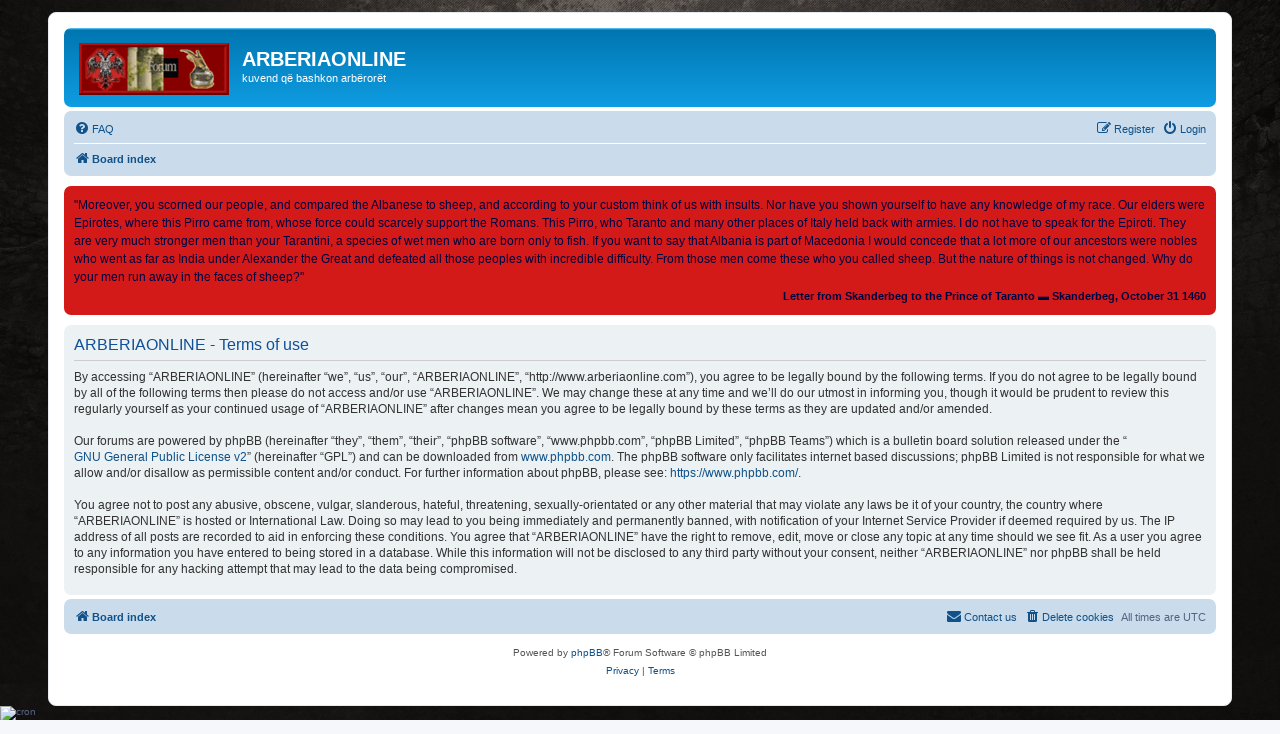

--- FILE ---
content_type: text/html; charset=UTF-8
request_url: http://www.arberiaonline.com/ucp.php?mode=terms&sid=6c24c0c5b4f204d585018a0875807880
body_size: 3976
content:
<!DOCTYPE html>
<html dir="ltr" lang="en-gb">
<head>
<meta charset="utf-8" />
<meta http-equiv="X-UA-Compatible" content="IE=edge">
<meta name="viewport" content="width=device-width, initial-scale=1" />

<title>ARBERIAONLINE - User Control Panel - Terms of use</title>

	<link rel="alternate" type="application/atom+xml" title="Feed - ARBERIAONLINE" href="/feed?sid=599da6f2cd3ed8db1895448d7857571c">	<link rel="alternate" type="application/atom+xml" title="Feed - News" href="/feed/news?sid=599da6f2cd3ed8db1895448d7857571c">	<link rel="alternate" type="application/atom+xml" title="Feed - All forums" href="/feed/forums?sid=599da6f2cd3ed8db1895448d7857571c">	<link rel="alternate" type="application/atom+xml" title="Feed - New Topics" href="/feed/topics?sid=599da6f2cd3ed8db1895448d7857571c">	<link rel="alternate" type="application/atom+xml" title="Feed - Active Topics" href="/feed/topics_active?sid=599da6f2cd3ed8db1895448d7857571c">			

<!--
	phpBB style name: prosilver
	Based on style:   prosilver (this is the default phpBB3 style)
	Original author:  Tom Beddard ( http://www.subBlue.com/ )
	Modified by:
-->

<link href="./assets/css/font-awesome.min.css?assets_version=220" rel="stylesheet">
<link href="./styles/prosilver/theme/stylesheet.css?assets_version=220" rel="stylesheet">
<link href="./styles/prosilver/theme/en/stylesheet.css?assets_version=220" rel="stylesheet">




<!--[if lte IE 9]>
	<link href="./styles/prosilver/theme/tweaks.css?assets_version=220" rel="stylesheet">
<![endif]-->

	
<link href="./ext/alex75/background/styles/prosilver/theme/background.css?assets_version=220" rel="stylesheet" media="screen" />
<link href="./ext/phpbb/boardannouncements/styles/all/theme/boardannouncements.css?assets_version=220" rel="stylesheet" media="screen" />



</head>
<body id="phpbb" class="nojs notouch section-ucp ltr ">


<div id="wrap" class="wrap">
	<a id="top" class="top-anchor" accesskey="t"></a>
	<div id="page-header">
		<div class="headerbar" role="banner">
					<div class="inner">

			<div id="site-description" class="site-description">
		<a id="logo" class="logo" href="./index.php?sid=599da6f2cd3ed8db1895448d7857571c" title="Board index">
					<span class="site_logo"></span>
				</a>
				<h1>ARBERIAONLINE</h1>
				<p>kuvend që bashkon arbërorët</p>
				<p class="skiplink"><a href="#start_here">Skip to content</a></p>
			</div>

									
			</div>
					</div>
				<div class="navbar" role="navigation">
	<div class="inner">

	<ul id="nav-main" class="nav-main linklist" role="menubar">

		<li id="quick-links" class="quick-links dropdown-container responsive-menu hidden" data-skip-responsive="true">
			<a href="#" class="dropdown-trigger">
				<i class="icon fa-bars fa-fw" aria-hidden="true"></i><span>Quick links</span>
			</a>
			<div class="dropdown">
				<div class="pointer"><div class="pointer-inner"></div></div>
				<ul class="dropdown-contents" role="menu">
					
					
										<li class="separator"></li>

									</ul>
			</div>
		</li>

				<li data-skip-responsive="true">
			<a href="/help/faq?sid=599da6f2cd3ed8db1895448d7857571c" rel="help" title="Frequently Asked Questions" role="menuitem">
				<i class="icon fa-question-circle fa-fw" aria-hidden="true"></i><span>FAQ</span>
			</a>
		</li>
						
			<li class="rightside"  data-skip-responsive="true">
			<a href="./ucp.php?mode=login&amp;redirect=ucp.php%3Fmode%3Dterms&amp;sid=599da6f2cd3ed8db1895448d7857571c" title="Login" accesskey="x" role="menuitem">
				<i class="icon fa-power-off fa-fw" aria-hidden="true"></i><span>Login</span>
			</a>
		</li>
					<li class="rightside" data-skip-responsive="true">
				<a href="./ucp.php?mode=register&amp;sid=599da6f2cd3ed8db1895448d7857571c" role="menuitem">
					<i class="icon fa-pencil-square-o  fa-fw" aria-hidden="true"></i><span>Register</span>
				</a>
			</li>
						</ul>

	<ul id="nav-breadcrumbs" class="nav-breadcrumbs linklist navlinks" role="menubar">
				
		
		<li class="breadcrumbs" itemscope itemtype="https://schema.org/BreadcrumbList">

			
							<span class="crumb" itemtype="https://schema.org/ListItem" itemprop="itemListElement" itemscope><a itemprop="item" href="./index.php?sid=599da6f2cd3ed8db1895448d7857571c" accesskey="h" data-navbar-reference="index"><i class="icon fa-home fa-fw"></i><span itemprop="name">Board index</span></a><meta itemprop="position" content="1" /></span>

			
					</li>

		
			</ul>

	</div>
</div>
	</div>

	
	<a id="start_here" class="anchor"></a>
	<div id="page-body" class="page-body" role="main">
		
				<div id="phpbb_announcement" style="background-color:#d41919">
				<div><span style="color:#000040">"Moreover, you scorned our people, and compared the Albanese to sheep, and according to your custom think of us with insults. Nor have you shown yourself to have any knowledge of my race. Our elders were Epirotes, where this Pirro came from, whose force could scarcely support the Romans. This Pirro, who Taranto and many other places of Italy held back with armies. I do not have to speak for the Epiroti. They are very much stronger men than your Tarantini, a species of wet men who are born only to fish. If you want to say that Albania is part of Macedonia I would concede that a lot more of our ancestors were nobles who went as far as India under Alexander the Great and defeated all those peoples with incredible difficulty. From those men come these who you called sheep. But the nature of things is not changed. Why do your men run away in the faces of sheep?"</span><br>

<div style="text-align:right"><span style="color:#000040"><span style="font-size:85%;line-height:116%"><strong class="text-strong">Letter from Skanderbeg to the Prince of Taranto  ▬              Skanderbeg, October 31 1460</strong></span></span></div></div>
	</div>


	<div class="panel">
		<div class="inner">
		<div class="content">
			<h2 class="sitename-title">ARBERIAONLINE - Terms of use</h2>
			<p>By accessing “ARBERIAONLINE” (hereinafter “we”, “us”, “our”, “ARBERIAONLINE”, “http://www.arberiaonline.com”), you agree to be legally bound by the following terms. If you do not agree to be legally bound by all of the following terms then please do not access and/or use “ARBERIAONLINE”. We may change these at any time and we’ll do our utmost in informing you, though it would be prudent to review this regularly yourself as your continued usage of “ARBERIAONLINE” after changes mean you agree to be legally bound by these terms as they are updated and/or amended.<br />
	<br />
	Our forums are powered by phpBB (hereinafter “they”, “them”, “their”, “phpBB software”, “www.phpbb.com”, “phpBB Limited”, “phpBB Teams”) which is a bulletin board solution released under the “<a href="http://opensource.org/licenses/gpl-2.0.php">GNU General Public License v2</a>” (hereinafter “GPL”) and can be downloaded from <a href="https://www.phpbb.com/">www.phpbb.com</a>. The phpBB software only facilitates internet based discussions; phpBB Limited is not responsible for what we allow and/or disallow as permissible content and/or conduct. For further information about phpBB, please see: <a href="https://www.phpbb.com/">https://www.phpbb.com/</a>.<br />
	<br />
	You agree not to post any abusive, obscene, vulgar, slanderous, hateful, threatening, sexually-orientated or any other material that may violate any laws be it of your country, the country where “ARBERIAONLINE” is hosted or International Law. Doing so may lead to you being immediately and permanently banned, with notification of your Internet Service Provider if deemed required by us. The IP address of all posts are recorded to aid in enforcing these conditions. You agree that “ARBERIAONLINE” have the right to remove, edit, move or close any topic at any time should we see fit. As a user you agree to any information you have entered to being stored in a database. While this information will not be disclosed to any third party without your consent, neither “ARBERIAONLINE” nor phpBB shall be held responsible for any hacking attempt that may lead to the data being compromised.
	</p>
		</div>
		</div>
	</div>


			</div>


<div id="page-footer" class="page-footer" role="contentinfo">
	<div class="navbar" role="navigation">
	<div class="inner">

	<ul id="nav-footer" class="nav-footer linklist" role="menubar">
		<li class="breadcrumbs">
									<span class="crumb"><a href="./index.php?sid=599da6f2cd3ed8db1895448d7857571c" data-navbar-reference="index"><i class="icon fa-home fa-fw" aria-hidden="true"></i><span>Board index</span></a></span>					</li>
		
				<li class="rightside">All times are <span title="UTC">UTC</span></li>
							<li class="rightside">
				<a href="./ucp.php?mode=delete_cookies&amp;sid=599da6f2cd3ed8db1895448d7857571c" data-ajax="true" data-refresh="true" role="menuitem">
					<i class="icon fa-trash fa-fw" aria-hidden="true"></i><span>Delete cookies</span>
				</a>
			</li>
																<li class="rightside" data-last-responsive="true">
				<a href="./memberlist.php?mode=contactadmin&amp;sid=599da6f2cd3ed8db1895448d7857571c" role="menuitem">
					<i class="icon fa-envelope fa-fw" aria-hidden="true"></i><span>Contact us</span>
				</a>
			</li>
			</ul>

	</div>
</div>

	<div class="copyright">
				<p class="footer-row">
			<span class="footer-copyright">Powered by <a href="https://www.phpbb.com/">phpBB</a>&reg; Forum Software &copy; phpBB Limited</span>
		</p>
						<p class="footer-row" role="menu">
			<a class="footer-link" href="./ucp.php?mode=privacy&amp;sid=599da6f2cd3ed8db1895448d7857571c" title="Privacy" role="menuitem">
				<span class="footer-link-text">Privacy</span>
			</a>
			|
			<a class="footer-link" href="./ucp.php?mode=terms&amp;sid=599da6f2cd3ed8db1895448d7857571c" title="Terms" role="menuitem">
				<span class="footer-link-text">Terms</span>
			</a>
		</p>
					</div>

	<div id="darkenwrapper" class="darkenwrapper" data-ajax-error-title="AJAX error" data-ajax-error-text="Something went wrong when processing your request." data-ajax-error-text-abort="User aborted request." data-ajax-error-text-timeout="Your request timed out; please try again." data-ajax-error-text-parsererror="Something went wrong with the request and the server returned an invalid reply.">
		<div id="darken" class="darken">&nbsp;</div>
	</div>

	<div id="phpbb_alert" class="phpbb_alert" data-l-err="Error" data-l-timeout-processing-req="Request timed out.">
		<a href="#" class="alert_close">
			<i class="icon fa-times-circle fa-fw" aria-hidden="true"></i>
		</a>
		<h3 class="alert_title">&nbsp;</h3><p class="alert_text"></p>
	</div>
	<div id="phpbb_confirm" class="phpbb_alert">
		<a href="#" class="alert_close">
			<i class="icon fa-times-circle fa-fw" aria-hidden="true"></i>
		</a>
		<div class="alert_text"></div>
	</div>
</div>

</div>

<div>
	<a id="bottom" class="anchor" accesskey="z"></a>
	<img src="/cron/cron.task.core.queue?sid=599da6f2cd3ed8db1895448d7857571c" width="1" height="1" alt="cron" /></div>

<script src="./assets/javascript/jquery-3.5.1.min.js?assets_version=220"></script>
<script src="./assets/javascript/core.js?assets_version=220"></script>



<script src="./ext/phpbb/boardannouncements/styles/all/template/js/boardannouncements.js?assets_version=220"></script>
<script src="./styles/prosilver/template/forum_fn.js?assets_version=220"></script>
<script src="./styles/prosilver/template/ajax.js?assets_version=220"></script>



</body>
</html>
